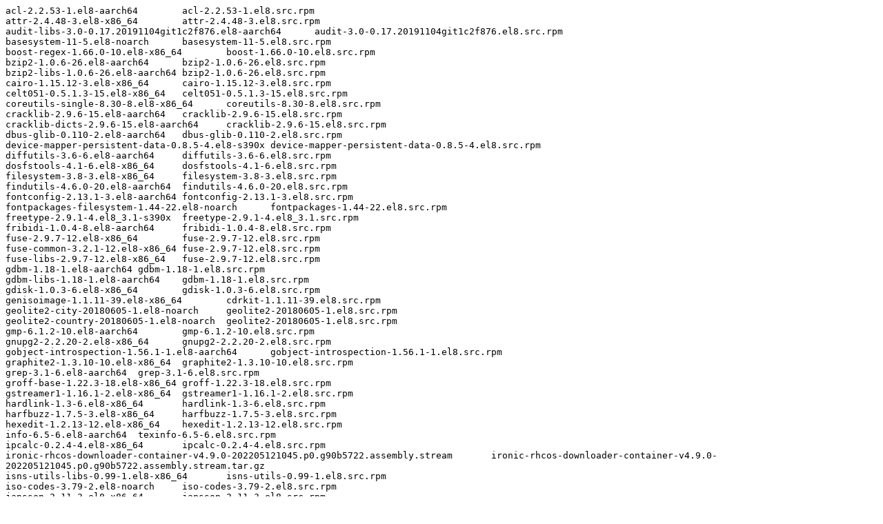

--- FILE ---
content_type: text/plain; charset=UTF-8
request_url: https://ftp.redhat.com/pub/redhat/containers/openshift4/ose-ironic-machine-os-downloader-rhel8/v4.9.0-202205121045.p0.g90b5722.assembly.stream.txt
body_size: 3293
content:
acl-2.2.53-1.el8-aarch64	acl-2.2.53-1.el8.src.rpm
attr-2.4.48-3.el8-x86_64	attr-2.4.48-3.el8.src.rpm
audit-libs-3.0-0.17.20191104git1c2f876.el8-aarch64	audit-3.0-0.17.20191104git1c2f876.el8.src.rpm
basesystem-11-5.el8-noarch	basesystem-11-5.el8.src.rpm
boost-regex-1.66.0-10.el8-x86_64	boost-1.66.0-10.el8.src.rpm
bzip2-1.0.6-26.el8-aarch64	bzip2-1.0.6-26.el8.src.rpm
bzip2-libs-1.0.6-26.el8-aarch64	bzip2-1.0.6-26.el8.src.rpm
cairo-1.15.12-3.el8-x86_64	cairo-1.15.12-3.el8.src.rpm
celt051-0.5.1.3-15.el8-x86_64	celt051-0.5.1.3-15.el8.src.rpm
coreutils-single-8.30-8.el8-x86_64	coreutils-8.30-8.el8.src.rpm
cracklib-2.9.6-15.el8-aarch64	cracklib-2.9.6-15.el8.src.rpm
cracklib-dicts-2.9.6-15.el8-aarch64	cracklib-2.9.6-15.el8.src.rpm
dbus-glib-0.110-2.el8-aarch64	dbus-glib-0.110-2.el8.src.rpm
device-mapper-persistent-data-0.8.5-4.el8-s390x	device-mapper-persistent-data-0.8.5-4.el8.src.rpm
diffutils-3.6-6.el8-aarch64	diffutils-3.6-6.el8.src.rpm
dosfstools-4.1-6.el8-x86_64	dosfstools-4.1-6.el8.src.rpm
filesystem-3.8-3.el8-x86_64	filesystem-3.8-3.el8.src.rpm
findutils-4.6.0-20.el8-aarch64	findutils-4.6.0-20.el8.src.rpm
fontconfig-2.13.1-3.el8-aarch64	fontconfig-2.13.1-3.el8.src.rpm
fontpackages-filesystem-1.44-22.el8-noarch	fontpackages-1.44-22.el8.src.rpm
freetype-2.9.1-4.el8_3.1-s390x	freetype-2.9.1-4.el8_3.1.src.rpm
fribidi-1.0.4-8.el8-aarch64	fribidi-1.0.4-8.el8.src.rpm
fuse-2.9.7-12.el8-x86_64	fuse-2.9.7-12.el8.src.rpm
fuse-common-3.2.1-12.el8-x86_64	fuse-2.9.7-12.el8.src.rpm
fuse-libs-2.9.7-12.el8-x86_64	fuse-2.9.7-12.el8.src.rpm
gdbm-1.18-1.el8-aarch64	gdbm-1.18-1.el8.src.rpm
gdbm-libs-1.18-1.el8-aarch64	gdbm-1.18-1.el8.src.rpm
gdisk-1.0.3-6.el8-x86_64	gdisk-1.0.3-6.el8.src.rpm
genisoimage-1.1.11-39.el8-x86_64	cdrkit-1.1.11-39.el8.src.rpm
geolite2-city-20180605-1.el8-noarch	geolite2-20180605-1.el8.src.rpm
geolite2-country-20180605-1.el8-noarch	geolite2-20180605-1.el8.src.rpm
gmp-6.1.2-10.el8-aarch64	gmp-6.1.2-10.el8.src.rpm
gnupg2-2.2.20-2.el8-x86_64	gnupg2-2.2.20-2.el8.src.rpm
gobject-introspection-1.56.1-1.el8-aarch64	gobject-introspection-1.56.1-1.el8.src.rpm
graphite2-1.3.10-10.el8-x86_64	graphite2-1.3.10-10.el8.src.rpm
grep-3.1-6.el8-aarch64	grep-3.1-6.el8.src.rpm
groff-base-1.22.3-18.el8-x86_64	groff-1.22.3-18.el8.src.rpm
gstreamer1-1.16.1-2.el8-x86_64	gstreamer1-1.16.1-2.el8.src.rpm
hardlink-1.3-6.el8-x86_64	hardlink-1.3-6.el8.src.rpm
harfbuzz-1.7.5-3.el8-x86_64	harfbuzz-1.7.5-3.el8.src.rpm
hexedit-1.2.13-12.el8-x86_64	hexedit-1.2.13-12.el8.src.rpm
info-6.5-6.el8-aarch64	texinfo-6.5-6.el8.src.rpm
ipcalc-0.2.4-4.el8-x86_64	ipcalc-0.2.4-4.el8.src.rpm
ironic-rhcos-downloader-container-v4.9.0-202205121045.p0.g90b5722.assembly.stream	ironic-rhcos-downloader-container-v4.9.0-202205121045.p0.g90b5722.assembly.stream.tar.gz
isns-utils-libs-0.99-1.el8-x86_64	isns-utils-0.99-1.el8.src.rpm
iso-codes-3.79-2.el8-noarch	iso-codes-3.79-2.el8.src.rpm
jansson-2.11-3.el8-x86_64	jansson-2.11-3.el8.src.rpm
json-glib-1.4.4-1.el8-aarch64	json-glib-1.4.4-1.el8.src.rpm
kbd-2.0.4-10.el8-s390x	kbd-2.0.4-10.el8.src.rpm
kbd-legacy-2.0.4-10.el8-noarch	kbd-2.0.4-10.el8.src.rpm
kbd-misc-2.0.4-10.el8-noarch	kbd-2.0.4-10.el8.src.rpm
keyutils-1.5.10-6.el8-x86_64	keyutils-1.5.10-6.el8.src.rpm
keyutils-libs-1.5.10-6.el8-aarch64	keyutils-1.5.10-6.el8.src.rpm
langpacks-en-1.0-12.el8-noarch	langpacks-1.0-12.el8.src.rpm
less-530-1.el8-aarch64	less-530-1.el8.src.rpm
libacl-2.2.53-1.el8-aarch64	acl-2.2.53-1.el8.src.rpm
libaio-0.3.112-1.el8-x86_64	libaio-0.3.112-1.el8.src.rpm
libassuan-2.5.1-3.el8-aarch64	libassuan-2.5.1-3.el8.src.rpm
libattr-2.4.48-3.el8-aarch64	attr-2.4.48-3.el8.src.rpm
libbasicobjects-0.1.1-39.el8-x86_64	ding-libs-0.6.1-39.el8.src.rpm
libcacard-2.7.0-2.el8_1-x86_64	libcacard-2.7.0-2.el8_1.src.rpm
libcap-2.26-4.el8-x86_64	libcap-2.26-4.el8.src.rpm
libcap-ng-0.7.9-5.el8-aarch64	libcap-ng-0.7.9-5.el8.src.rpm
libcollection-0.7.0-39.el8-x86_64	ding-libs-0.6.1-39.el8.src.rpm
libconfig-1.5-9.el8-x86_64	libconfig-1.5-9.el8.src.rpm
libdatrie-0.2.9-7.el8-x86_64	libdatrie-0.2.9-7.el8.src.rpm
libepoxy-1.5.3-1.el8-aarch64	libepoxy-1.5.3-1.el8.src.rpm
libevent-2.1.8-5.el8-aarch64	libevent-2.1.8-5.el8.src.rpm
libffi-3.1-22.el8-x86_64	libffi-3.1-22.el8.src.rpm
libgcrypt-1.8.5-4.el8-x86_64	libgcrypt-1.8.5-4.el8.src.rpm
libgpg-error-1.31-1.el8-aarch64	libgpg-error-1.31-1.el8.src.rpm
libicu-60.3-2.el8_1-x86_64	icu-60.3-2.el8_1.src.rpm
libidn2-2.2.0-1.el8-aarch64	libidn2-2.2.0-1.el8.src.rpm
libini_config-1.3.1-39.el8-x86_64	ding-libs-0.6.1-39.el8.src.rpm
libjpeg-turbo-1.5.3-10.el8-aarch64	libjpeg-turbo-1.5.3-10.el8.src.rpm
libkcapi-1.2.0-2.el8-s390x	libkcapi-1.2.0-2.el8.src.rpm
libkcapi-hmaccalc-1.2.0-2.el8-s390x	libkcapi-1.2.0-2.el8.src.rpm
libksba-1.3.5-7.el8-aarch64	libksba-1.3.5-7.el8.src.rpm
libmaxminddb-1.2.0-10.el8-s390x	libmaxminddb-1.2.0-10.el8.src.rpm
libmnl-1.0.4-6.el8-aarch64	libmnl-1.0.4-6.el8.src.rpm
libmodulemd-2.9.4-2.el8-x86_64	libmodulemd-2.9.4-2.el8.src.rpm
libnetfilter_conntrack-1.0.6-5.el8-x86_64	libnetfilter_conntrack-1.0.6-5.el8.src.rpm
libnfnetlink-1.0.1-13.el8-x86_64	libnfnetlink-1.0.1-13.el8.src.rpm
libnftnl-1.1.5-4.el8-x86_64	libnftnl-1.1.5-4.el8.src.rpm
libnghttp2-1.33.0-3.el8_2.1-aarch64	nghttp2-1.33.0-3.el8_2.1.src.rpm
libnl3-3.5.0-1.el8-aarch64	libnl3-3.5.0-1.el8.src.rpm
libnsl2-1.2.0-2.20180605git4a062cf.el8-aarch64	libnsl2-1.2.0-2.20180605git4a062cf.el8.src.rpm
libogg-1.3.2-10.el8-x86_64	libogg-1.3.2-10.el8.src.rpm
libpath_utils-0.2.1-39.el8-aarch64	ding-libs-0.6.1-39.el8.src.rpm
libpciaccess-0.14-1.el8-x86_64	libpciaccess-0.14-1.el8.src.rpm
libpipeline-1.5.0-2.el8-x86_64	libpipeline-1.5.0-2.el8.src.rpm
libpmem-1.6.1-1.el8-x86_64	pmdk-1.6.1-1.el8.src.rpm
libpng-1.6.34-5.el8-x86_64	libpng-1.6.34-5.el8.src.rpm
libpsl-0.20.2-6.el8-x86_64	libpsl-0.20.2-6.el8.src.rpm
librados2-12.2.7-9.el8-x86_64	ceph-12.2.7-9.el8.src.rpm
librbd1-12.2.7-9.el8-x86_64	ceph-12.2.7-9.el8.src.rpm
libref_array-0.1.5-39.el8-x86_64	ding-libs-0.6.1-39.el8.src.rpm
libreport-filesystem-2.9.5-15.el8-x86_64	libreport-2.9.5-15.el8.src.rpm
libsigsegv-2.11-5.el8-aarch64	libsigsegv-2.11-5.el8.src.rpm
libssh-0.9.4-2.el8-x86_64	libssh-0.9.4-2.el8.src.rpm
libssh-config-0.9.4-2.el8-noarch	libssh-0.9.4-2.el8.src.rpm
libtasn1-4.13-3.el8-aarch64	libtasn1-4.13-3.el8.src.rpm
libthai-0.1.27-2.el8-x86_64	libthai-0.1.27-2.el8.src.rpm
libtheora-1.1.1-21.el8-x86_64	libtheora-1.1.1-21.el8.src.rpm
libtirpc-1.1.4-4.el8-aarch64	libtirpc-1.1.4-4.el8.src.rpm
libunistring-0.9.9-3.el8-aarch64	libunistring-0.9.9-3.el8.src.rpm
libusal-1.1.11-39.el8-x86_64	cdrkit-1.1.11-39.el8.src.rpm
libusbx-1.0.23-4.el8-x86_64	libusbx-1.0.23-4.el8.src.rpm
libuser-0.62-23.el8-aarch64	libuser-0.62-23.el8.src.rpm
libutempter-1.1.6-14.el8-aarch64	libutempter-1.1.6-14.el8.src.rpm
libverto-0.3.0-5.el8-aarch64	libverto-0.3.0-5.el8.src.rpm
libverto-libevent-0.3.0-5.el8-x86_64	libverto-0.3.0-5.el8.src.rpm
libvorbis-1.3.6-2.el8-x86_64	libvorbis-1.3.6-2.el8.src.rpm
libwayland-client-1.17.0-1.el8-aarch64	wayland-1.17.0-1.el8.src.rpm
libwayland-cursor-1.17.0-1.el8-aarch64	wayland-1.17.0-1.el8.src.rpm
libwayland-egl-1.17.0-1.el8-aarch64	wayland-1.17.0-1.el8.src.rpm
libwayland-server-1.17.0-1.el8-x86_64	wayland-1.17.0-1.el8.src.rpm
libXau-1.0.9-3.el8-x86_64	libXau-1.0.9-3.el8.src.rpm
libxcb-1.13.1-1.el8-aarch64	libxcb-1.13.1-1.el8.src.rpm
libxcrypt-4.1.1-4.el8-aarch64	libxcrypt-4.1.1-4.el8.src.rpm
libXdamage-1.1.4-14.el8-x86_64	libXdamage-1.1.4-14.el8.src.rpm
libXext-1.3.4-1.el8-x86_64	libXext-1.3.4-1.el8.src.rpm
libXfixes-5.0.3-7.el8-x86_64	libXfixes-5.0.3-7.el8.src.rpm
libXft-2.3.3-1.el8-x86_64	libXft-2.3.3-1.el8.src.rpm
libxkbcommon-0.9.1-1.el8-x86_64	libxkbcommon-0.9.1-1.el8.src.rpm
libXrender-0.9.10-7.el8-x86_64	libXrender-0.9.10-7.el8.src.rpm
libxshmfence-1.3-2.el8-x86_64	libxshmfence-1.3-2.el8.src.rpm
libXv-1.0.11-7.el8-x86_64	libXv-1.0.11-7.el8.src.rpm
libXxf86vm-1.1.4-9.el8-x86_64	libXxf86vm-1.1.4-9.el8.src.rpm
libyaml-0.1.7-5.el8-aarch64	libyaml-0.1.7-5.el8.src.rpm
libzstd-1.4.4-1.el8-x86_64	zstd-1.4.4-1.el8.src.rpm
lua-libs-5.3.4-11.el8-aarch64	lua-5.3.4-11.el8.src.rpm
lzo-2.08-14.el8-x86_64	lzo-2.08-14.el8.src.rpm
lzop-1.03-20.el8-x86_64	lzop-1.03-20.el8.src.rpm
man-db-2.7.6.1-17.el8-aarch64	man-db-2.7.6.1-17.el8.src.rpm
memstrack-0.1.11-1.el8-s390x	memstrack-0.1.11-1.el8.src.rpm
mozjs60-60.9.0-4.el8-x86_64	mozjs60-60.9.0-4.el8.src.rpm
mpfr-3.1.6-1.el8-aarch64	mpfr-3.1.6-1.el8.src.rpm
mtools-4.0.18-14.el8-x86_64	mtools-4.0.18-14.el8.src.rpm
ncurses-6.1-7.20180224.el8-x86_64	ncurses-6.1-7.20180224.el8.src.rpm
ncurses-base-6.1-7.20180224.el8-noarch	ncurses-6.1-7.20180224.el8.src.rpm
ncurses-libs-6.1-7.20180224.el8-aarch64	ncurses-6.1-7.20180224.el8.src.rpm
nmap-ncat-7.70-5.el8-x86_64	nmap-7.70-5.el8.src.rpm
npth-1.5-4.el8-aarch64	npth-1.5-4.el8.src.rpm
numactl-libs-2.0.12-11.el8-x86_64	numactl-2.0.12-11.el8.src.rpm
numad-0.5-26.20150602git.el8-x86_64	numad-0.5-26.20150602git.el8.src.rpm
oniguruma-6.8.2-2.el8-x86_64	oniguruma-6.8.2-2.el8.src.rpm
openssl-pkcs11-0.4.10-2.el8-x86_64	openssl-pkcs11-0.4.10-2.el8.src.rpm
opus-1.3-0.4.beta.el8-x86_64	opus-1.3-0.4.beta.el8.src.rpm
orc-0.4.28-3.el8-x86_64	orc-0.4.28-3.el8.src.rpm
pango-1.42.4-6.el8-x86_64	pango-1.42.4-6.el8.src.rpm
parted-3.2-38.el8-x86_64	parted-3.2-38.el8.src.rpm
passwd-0.80-3.el8-aarch64	passwd-0.80-3.el8.src.rpm
pcre-8.42-4.el8-aarch64	pcre-8.42-4.el8.src.rpm
pcre2-10.32-2.el8-x86_64	pcre2-10.32-2.el8.src.rpm
perl-Carp-1.42-396.el8-noarch	perl-Carp-1.42-396.el8.src.rpm
perl-constant-1.33-396.el8-noarch	perl-constant-1.33-396.el8.src.rpm
perl-Data-Dumper-2.167-399.el8-aarch64	perl-Data-Dumper-2.167-399.el8.src.rpm
perl-Digest-1.17-395.el8-noarch	perl-Digest-1.17-395.el8.src.rpm
perl-Digest-MD5-2.55-396.el8-x86_64	perl-Digest-MD5-2.55-396.el8.src.rpm
perl-Encode-2.97-3.el8-x86_64	perl-Encode-2.97-3.el8.src.rpm
perl-Exporter-5.72-396.el8-noarch	perl-Exporter-5.72-396.el8.src.rpm
perl-File-Path-2.15-2.el8-noarch	perl-File-Path-2.15-2.el8.src.rpm
perl-File-Temp-0.230.600-1.el8-noarch	perl-File-Temp-0.230.600-1.el8.src.rpm
perl-Getopt-Long-2.50-4.el8-noarch	perl-Getopt-Long-2.50-4.el8.src.rpm
perl-HTTP-Tiny-0.074-1.el8-noarch	perl-HTTP-Tiny-0.074-1.el8.src.rpm
perl-IO-Socket-IP-0.39-5.el8-noarch	perl-IO-Socket-IP-0.39-5.el8.src.rpm
perl-libintl-perl-1.29-2.el8-x86_64	perl-libintl-perl-1.29-2.el8.src.rpm
perl-libnet-3.11-3.el8-noarch	perl-libnet-3.11-3.el8.src.rpm
perl-MIME-Base64-3.15-396.el8-x86_64	perl-MIME-Base64-3.15-396.el8.src.rpm
perl-parent-0.237-1.el8-noarch	perl-parent-0.237-1.el8.src.rpm
perl-PathTools-3.74-1.el8-aarch64	perl-PathTools-3.74-1.el8.src.rpm
perl-Pod-Escapes-1.07-395.el8-noarch	perl-Pod-Escapes-1.07-395.el8.src.rpm
perl-Pod-Perldoc-3.28-396.el8-noarch	perl-Pod-Perldoc-3.28-396.el8.src.rpm
perl-Pod-Simple-3.35-395.el8-noarch	perl-Pod-Simple-3.35-395.el8.src.rpm
perl-Pod-Usage-1.69-395.el8-noarch	perl-Pod-Usage-1.69-395.el8.src.rpm
perl-podlators-4.11-1.el8-noarch	perl-podlators-4.11-1.el8.src.rpm
perl-Scalar-List-Utils-1.49-2.el8-aarch64	perl-Scalar-List-Utils-1.49-2.el8.src.rpm
perl-Socket-2.027-3.el8-x86_64	perl-Socket-2.027-3.el8.src.rpm
perl-Storable-3.11-3.el8-x86_64	perl-Storable-3.11-3.el8.src.rpm
perl-Term-ANSIColor-4.06-396.el8-noarch	perl-Term-ANSIColor-4.06-396.el8.src.rpm
perl-Term-Cap-1.17-395.el8-noarch	perl-Term-Cap-1.17-395.el8.src.rpm
perl-Text-ParseWords-3.30-395.el8-noarch	perl-Text-ParseWords-3.30-395.el8.src.rpm
perl-Text-Tabs+Wrap-2013.0523-395.el8-noarch	perl-Text-Tabs+Wrap-2013.0523-395.el8.src.rpm
perl-threads-2.21-2.el8-aarch64	perl-threads-2.21-2.el8.src.rpm
perl-threads-shared-1.58-2.el8-aarch64	perl-threads-shared-1.58-2.el8.src.rpm
perl-Time-Local-1.280-1.el8-noarch	perl-Time-Local-1.280-1.el8.src.rpm
perl-Unicode-Normalize-1.25-396.el8-aarch64	perl-Unicode-Normalize-1.25-396.el8.src.rpm
perl-URI-1.73-3.el8-noarch	perl-URI-1.73-3.el8.src.rpm
pigz-2.4-4.el8-x86_64	pigz-2.4-4.el8.src.rpm
pixman-0.38.4-1.el8-aarch64	pixman-0.38.4-1.el8.src.rpm
platform-python-setuptools-39.2.0-6.el8-noarch	python-setuptools-39.2.0-6.el8.src.rpm
polkit-pkla-compat-0.1-12.el8-x86_64	polkit-pkla-compat-0.1-12.el8.src.rpm
psmisc-23.1-5.el8-s390x	psmisc-23.1-5.el8.src.rpm
publicsuffix-list-dafsa-20180723-1.el8-noarch	publicsuffix-list-20180723-1.el8.src.rpm
python3-chardet-3.0.4-7.el8-noarch	python-chardet-3.0.4-7.el8.src.rpm
python3-dbus-1.2.4-15.el8-aarch64	dbus-python-1.2.4-15.el8.src.rpm
python3-decorator-4.2.1-2.el8-noarch	python-decorator-4.2.1-2.el8.src.rpm
python3-dmidecode-3.12.2-15.el8-x86_64	python-dmidecode-3.12.2-15.el8.src.rpm
python3-ethtool-0.14-3.el8-aarch64	python-ethtool-0.14-3.el8.src.rpm
python3-gobject-base-3.28.3-2.el8-x86_64	pygobject3-3.28.3-2.el8.src.rpm
python3-idna-2.5-5.el8-noarch	python-idna-2.5-5.el8.src.rpm
python3-iniparse-0.4-31.el8-noarch	python-iniparse-0.4-31.el8.src.rpm
python3-inotify-0.9.6-13.el8-noarch	python-inotify-0.9.6-13.el8.src.rpm
python3-pysocks-1.6.8-3.el8-noarch	python-pysocks-1.6.8-3.el8.src.rpm
python3-pyyaml-3.12-12.el8-x86_64	PyYAML-3.12-12.el8.src.rpm
python3-requests-2.20.0-2.1.el8_1-noarch	python-requests-2.20.0-2.1.el8_1.src.rpm
python3-setuptools-wheel-39.2.0-6.el8-noarch	python-setuptools-39.2.0-6.el8.src.rpm
readline-7.0-10.el8-aarch64	readline-7.0-10.el8.src.rpm
rootfiles-8.1-22.el8-noarch	rootfiles-8.1-22.el8.src.rpm
scrub-2.5.2-14.el8-x86_64	scrub-2.5.2-14.el8.src.rpm
sed-4.5-2.el8-x86_64	sed-4.5-2.el8.src.rpm
setup-2.12.2-6.el8-noarch	setup-2.12.2-6.el8.src.rpm
snappy-1.1.8-3.el8-s390x	snappy-1.1.8-3.el8.src.rpm
tar-1.30-5.el8-x86_64	tar-1.30-5.el8.src.rpm
usbredir-0.8.0-1.el8-x86_64	usbredir-0.8.0-1.el8.src.rpm
usermode-1.113-1.el8-aarch64	usermode-1.113-1.el8.src.rpm
vim-minimal-8.0.1763-15.el8-x86_64	vim-8.0.1763-15.el8.src.rpm
which-2.21-12.el8-aarch64	which-2.21-12.el8.src.rpm
xkeyboard-config-2.28-1.el8-noarch	xkeyboard-config-2.28-1.el8.src.rpm
xml-common-0.6.3-50.el8-noarch	sgml-common-0.6.3-50.el8.src.rpm
xz-5.2.4-3.el8-aarch64	xz-5.2.4-3.el8.src.rpm
xz-libs-5.2.4-3.el8-aarch64	xz-5.2.4-3.el8.src.rpm
yajl-2.1.0-10.el8-x86_64	yajl-2.1.0-10.el8.src.rpm
